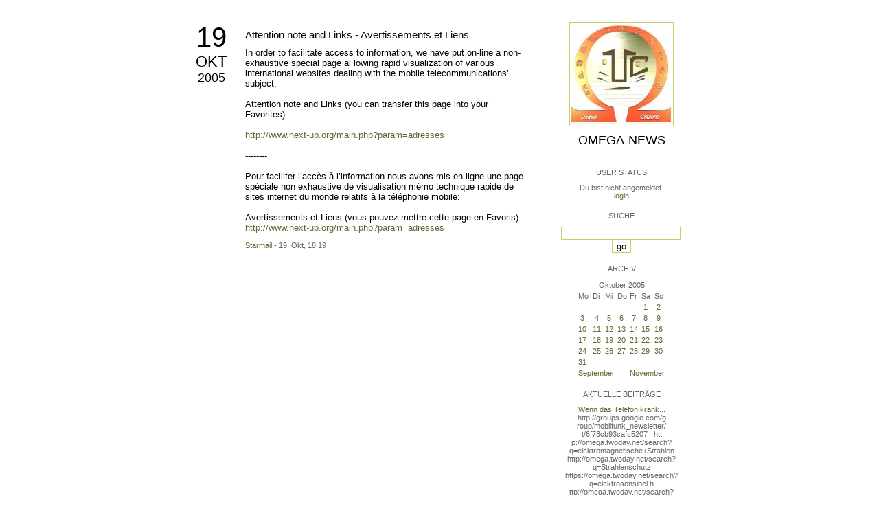

--- FILE ---
content_type: text/html; charset=utf-8
request_url: https://omega.twoday.net/stories/1073330/
body_size: 2805
content:
</form>

<?xml version="1.0"?>
<!DOCTYPE html PUBLIC "-//W3C//DTD XHTML 1.0 Strict//EN"
   "http://www.w3.org/TR/xhtml1/DTD/xhtml1-strict.dtd">

<html xmlns="http://www.w3.org/1999/xhtml" xml:lang="en" >
<head>
<title>Omega-News: Attention note and Links - Avertissements et Liens</title>
<meta name="verify-v1" content="+RFlt9/XDDIAftQTEcWhmB5a9lhMh80ridcHcd9AjuA=" />
<meta http-equiv="Content-Type" content="text/html; charset=utf-8" />
<meta name="robots" content="all" />
<meta name="MSSmartTagsPreventParsing" content="TRUE" />
<link rel="EditURI" type="application/rsd+xml" title="RSD" href="https://omega.twoday.net/rsd.xml" />
<link rel="stylesheet" type="text/css" title="CSS Stylesheet" href="https://omega.twoday.net/main.css" />
<link rel="shortcut icon" href="https://static.twoday.net/favicon.png" />
<link rel="stylesheet" type="text/css" title="CSS Stylesheet" href="https://static.twoday.net/modToolbar/modToolbar.css" />
</head>

<script type="text/javascript">
    var scribd_publisher_id = 'pub-89043740317921624755';
    var scribd_type = 0;
    var scribd_keep_private = 0;
    var scribd_keep_original_link = 0;
</script>
<script src="http://www.scribd.com/javascripts/auto.js"></script>

<body>


<!-- wrapper -->
<div id="wrapper">
  
  <!-- pagebody -->
  <div id="pagebody">
    
    <!-- container -->
    <div id="container">

      <!-- content -->
      <div id="content">


<h2 class="dayheader"><span class="day"><a href="https://omega.twoday.net/20051019/">19</a></span><br /><span class="month"><a href="http://omega.twoday.net/20051019/">Okt</a></span><br /><span class="year"><a href="http://omega.twoday.net/20051019/">2005</a></span></h2>
<div class="storywrapper">

<div class="story">

<div class="story">

  <!-- Story Title -->
  <h3 class="storyTitle"><a href="https://omega.twoday.net/stories/1073330/">Attention note and Links - Avertissements et Liens</a></h3>

  <!-- Story Content -->
  <div class="storyContent">In order to facilitate access to information, we have put on-line a non-exhaustive special page al lowing rapid visualization of various international websites dealing with the mobile telecommunications’ subject: <br />
<br />
Attention note and Links (you can transfer this page into your Favorites)<br />
<br />
<a href="http://www.next-up.org/main.php?param=adresses">http://www.next-up.org/main.php?param=adresses</a><br />
<br />
--------<br />
<br />
Pour faciliter l’accès à l’information nous avons mis en ligne une page spéciale non exhaustive de visualisation mémo technique rapide de sites internet du monde relatifs à la téléphonie mobile: <br />
<br />
Avertissements et Liens (vous pouvez mettre cette page en Favoris)                <br />
<a href="http://www.next-up.org/main.php?param=adresses">http://www.next-up.org/main.php?param=adresses</a></div>

  <!-- Story Date -->
  <div class="storyDate"><a href="mailto:star.mail@online.de">Starmail</a> - 19. Okt, 18:19</div>

  <!-- Story Links -->
  <div class="storyLinks"></div>

</div>





<a name="comments"></a>




</div>


</div>


      </div><!-- end of content -->

<!-- PROMT -->
<!-- /PROMT -->

    </div><!-- end of container -->
    
    <!-- sidebar01 -->
    <div id="sidebar01">

      <div class="siteimage"><a href="https://omega.twoday.net/"><img width="150" alt="logo" title="" src="https://static.twoday.net/omega/layouts/daybyday/logo.jpg" height="150" /></a></div>
      <h1><a href="https://omega.twoday.net/">Omega-News</a></h1>
      <div class="tagline"></div>


<div class="sidebarItem">
  <h4>User Status<br /></h4>
  <div class="sidebarItemBody">
Du bist nicht angemeldet.
<ul>
<li><a href="https://omega.twoday.net/members/login">login</a></li>

</ul>

  </div>
</div>

<div class="sidebarItem">
  <h4>Suche<br /></h4>
  <div class="sidebarItemBody">
<form method="get" action="https://omega.twoday.net/search"><input name="q" class="searchbox" value="" />&nbsp;<input type="submit" value="go" class="searchbox" /></form>
  </div>
</div>


<div class="sidebarItem">
  <h4>Archiv<br /></h4>
  <div class="sidebarItemBody">
<table border="0" cellspacing="0" cellpadding="2" class="calendar" align="center">
<tr>
<td colspan="7" align="center"><div class="calHead">Oktober&nbsp;2005</div></td>
</tr>
<tr>
<td><div class="calDay">Mo</div></td>
<td><div class="calDay">Di</div></td>
<td><div class="calDay">Mi</div></td>
<td><div class="calDay">Do</div></td>
<td><div class="calDay">Fr</div></td>
<td><div class="calDay">Sa</div></td>
<td><div class="calDay">So</div></td>

</tr>
<tr>
<td><div class="calDay">&nbsp;</div></td>
<td><div class="calDay">&nbsp;</div></td>
<td><div class="calDay">&nbsp;</div></td>
<td><div class="calDay">&nbsp;</div></td>
<td><div class="calDay">&nbsp;</div></td>
<td><div class="calDay"><a href="https://omega.twoday.net/20051001/">&nbsp;1&nbsp;</a></div></td>
<td><div class="calDay"><a href="https://omega.twoday.net/20051002/">&nbsp;2&nbsp;</a></div></td>

</tr>
<tr>
<td><div class="calDay"><a href="https://omega.twoday.net/20051003/">&nbsp;3&nbsp;</a></div></td>
<td><div class="calDay"><a href="https://omega.twoday.net/20051004/">&nbsp;4&nbsp;</a></div></td>
<td><div class="calDay"><a href="https://omega.twoday.net/20051005/">&nbsp;5&nbsp;</a></div></td>
<td><div class="calDay"><a href="https://omega.twoday.net/20051006/">&nbsp;6&nbsp;</a></div></td>
<td><div class="calDay"><a href="https://omega.twoday.net/20051007/">&nbsp;7&nbsp;</a></div></td>
<td><div class="calDay"><a href="https://omega.twoday.net/20051008/">&nbsp;8&nbsp;</a></div></td>
<td><div class="calDay"><a href="https://omega.twoday.net/20051009/">&nbsp;9&nbsp;</a></div></td>

</tr>
<tr>
<td><div class="calDay"><a href="https://omega.twoday.net/20051010/">10</a></div></td>
<td><div class="calDay"><a href="https://omega.twoday.net/20051011/">11</a></div></td>
<td><div class="calDay"><a href="https://omega.twoday.net/20051012/">12</a></div></td>
<td><div class="calDay"><a href="https://omega.twoday.net/20051013/">13</a></div></td>
<td><div class="calDay"><a href="https://omega.twoday.net/20051014/">14</a></div></td>
<td><div class="calDay"><a href="https://omega.twoday.net/20051015/">15</a></div></td>
<td><div class="calDay"><a href="https://omega.twoday.net/20051016/">16</a></div></td>

</tr>
<tr>
<td><div class="calDay"><a href="https://omega.twoday.net/20051017/">17</a></div></td>
<td><div class="calDay"><a href="https://omega.twoday.net/20051018/">18</a></div></td>
<td><div class="calSelDay"><a href="https://omega.twoday.net/20051019/">19</a></div></td>
<td><div class="calDay"><a href="https://omega.twoday.net/20051020/">20</a></div></td>
<td><div class="calDay"><a href="https://omega.twoday.net/20051021/">21</a></div></td>
<td><div class="calDay"><a href="https://omega.twoday.net/20051022/">22</a></div></td>
<td><div class="calDay"><a href="https://omega.twoday.net/20051023/">23</a></div></td>

</tr>
<tr>
<td><div class="calDay"><a href="https://omega.twoday.net/20051024/">24</a></div></td>
<td><div class="calDay"><a href="https://omega.twoday.net/20051025/">25</a></div></td>
<td><div class="calDay"><a href="https://omega.twoday.net/20051026/">26</a></div></td>
<td><div class="calDay"><a href="https://omega.twoday.net/20051027/">27</a></div></td>
<td><div class="calDay"><a href="https://omega.twoday.net/20051028/">28</a></div></td>
<td><div class="calDay"><a href="https://omega.twoday.net/20051029/">29</a></div></td>
<td><div class="calDay"><a href="https://omega.twoday.net/20051030/">30</a></div></td>

</tr>
<tr>
<td><div class="calDay"><a href="https://omega.twoday.net/20051031/">31</a></div></td>
<td><div class="calDay">&nbsp;</div></td>
<td><div class="calDay">&nbsp;</div></td>
<td><div class="calDay">&nbsp;</div></td>
<td><div class="calDay">&nbsp;</div></td>
<td><div class="calDay">&nbsp;</div></td>
<td><div class="calDay">&nbsp;</div></td>

</tr>

<tr>
<td colspan="3" align="right"><div class="calFoot"><a href="https://omega.twoday.net/20050930/">September</a></div></td>
<td><div class="calFoot">&nbsp;</div></td>
<td colspan="3"><div class="calFoot"><a href="https://omega.twoday.net/20051101/">November</a></div></td>
</tr>
</table>
  </div>
</div>

<div class="sidebarItem">
  <h4>Aktuelle Beiträge<br /></h4>
  <div class="sidebarItemBody">
<div class="historyItem"><a href="https://omega.twoday.net/stories/5955261/">Wenn das Telefon krank...</a><br />
http://groups.google.com/g<span style="width:0;font-size:1px;"> </span>roup/mobilfunk_newsletter/<span style="width:0;font-size:1px;"> </span>t/6f73cb93cafc5207

&nbsp;

htt<span style="width:0;font-size:1px;"> </span>p://omega.twoday.net/searc<span style="width:0;font-size:1px;"> </span>h?q=elektromagnetische+Str<span style="width:0;font-size:1px;"> </span>ahlen
http://omega.twoday.<span style="width:0;font-size:1px;"> </span>net/search?q=Strahlenschut<span style="width:0;font-size:1px;"> </span>z
https://omega.twoday.net/<span style="width:0;font-size:1px;"> </span>search?q=elektrosensibel
h<span style="width:0;font-size:1px;"> </span>ttp://omega.twoday.net/sea<span style="width:0;font-size:1px;"> </span>rch?q=Funkloch
https://omeg<span style="width:0;font-size:1px;"> </span>a.twoday.net/search?q=Alzh<span style="width:0;font-size:1px;"> </span>eimer
http://freepage.twod<span style="width:0;font-size:1px;"> </span>ay.net/search?q=Alzheimer
<span style="width:0;font-size:1px;"> </span>https://omega.twoday.net/se<span style="width:0;font-size:1px;"> </span>arch?q=Joachim+Mutter
<div class="small">Starmail - 8. Apr, 08:39</div></div>
<div class="historyItem"><a href="https://omega.twoday.net/stories/1035600/">Familie Lange aus Bonn...</a><br />
http://twitter.com/WILABon<span style="width:0;font-size:1px;"> </span>n/status/97313783480574361<span style="width:0;font-size:1px;"> </span>6
<div class="small">Starmail - 15. Mär, 14:10</div></div>
<div class="historyItem"><a href="https://omega.twoday.net/stories/3048490/">Dänische Studie findet...</a><br />
https://omega.twoday.net/st<span style="width:0;font-size:1px;"> </span>ories/3035537/

--------

<span style="width:0;font-size:1px;"> </span>HLV...
<div class="small">Starmail - 12. Mär, 22:48</div></div>
<div class="historyItem"><a href="https://omega.twoday.net/stories/597193/">Schwere Menschenrechtsverletzungen<span style="width:0;font-size:1px;"> </span>...</a><br />
Bitte schenken Sie uns Beachtung: Interessengemeinschaft...
<div class="small">Starmail - 12. Mär, 22:01</div></div>
<div class="historyItem"><a href="https://omega.twoday.net/stories/4072704/">Effects of cellular phone...</a><br />
http://www.buergerwelle.de<span style="width:0;font-size:1px;"> </span>/pdf/effects_of_cellular_p<span style="width:0;font-size:1px;"> </span>hone_emissions_on_sperm_mo<span style="width:0;font-size:1px;"> </span>tility_in_rats.htm

[...
<div class="small">Starmail - 27. Nov, 11:08</div></div>

  </div>
</div>

<div class="sidebarItem">
  <h4>Status<br /></h4>
  <div class="sidebarItemBody">
Online seit 8002 Tagen<br />
Zuletzt aktualisiert: 8. Apr, 08:39

  </div>
</div>

<div class="sidebarItem">
  <h4>Credits<br /></h4>
  <div class="sidebarItemBody">
<p>
  <a href="https://antville.org">
    <img src="https://static.twoday.net/powered_by_antville.gif" alt="powered by Antville" height="24" width="68"></a>&nbsp;<a href="https://github.com/antville/helma"><img src="https://static.twoday.net/powered_by_helma.gif" alt="powered by Helma" height="24" width="41">
  </a>
</p>


<p>
  <a href="https://twoday.net">
    <img src="https://static.twoday.net/twoday1.png" alt="twoday.net" height="15" width="80">
  </a>
  <!-- FIXME later! (need to create www-blog stories first)
  <a href="https://twoday.net/terms"><img src="https://static.twoday.net/agb.png" alt="AGB" height="15" width="27"></a>
  -->
</p>

  </div>
</div>


    </div><!-- end of sidebar01 -->

    <br class="clearall" />
    <div class="clearall"></div>

  </div><!-- end of right pagebody -->

</div><!-- end of wrapper -->


</body>
</html>



--- FILE ---
content_type: text/css; charset=utf-8
request_url: https://omega.twoday.net/main.css
body_size: 1456
content:
/* 2c_center_right */
/* orientation 2c right  */

#container {
  float: left;
  margin: 0px -200px 0px 0px;
  width: 100%;
}

#content {
  margin: 20px 240px 0px 0px;
}

#sidebar01 {
  float: right;
  width: 200px;
}

/* orientation fixed width - center  */

body {
  text-align: center;
}

#wrapper {
  margin: 12px auto;
  width: 730px;
}

/* admin styles */

/* messages */
.message {
  background-color: #FFEC03;
  border: 1px solid #FF7006;
  color: #A21A1A;
  padding: 0.2em 0.8em 0.15em 34px;
  background: url("https://static.twoday.net/icon_message_24.gif") 2px -1px no-repeat #FFEC03;
  margin: 1em 0;
}

div.admin ul li {
  list-style: none;
  background: url("https://static.twoday.net/bg_listicon16.gif") 0 0px no-repeat;
  padding: 0 0 5px 22px;
}

div.admin ul {
  margin: 0 0 1em;
  padding: 0;
}

.listItem ul.taskList li {
  background: url("https://static.twoday.net/bg_listicon16_simple.gif") 0 2px no-repeat;
}

.listNavigation {
  margin-top: 1.5em;
  border-bottom: 1px solid #cccc66;
  padding-bottom: 2px;
  padding-left: 7px;
}

.listNavigation span {
  color: #cccc66;
}

.listNavigation a.active {
  font-weight: bold;
}

div.admin small,
div.admin .small {
  font-size: 11px;
  color: #666666;
}

/* lists */

div.pageNav {
  margin: 5px 0 13px;
}

div.pageNavSummary {
  /* float: left; */
}

div.pageNavBar {
  /* float: right; */
  text-align: right;
}

span.pageNavItem,
span.pageNavSelItem  {
  margin-left: 3px;
  margin-right: 3px;
}

table.listItem td.leftCol {
  width: 70%;
  vertical-align: top;
}

table.listItem td.rightCol {
  width: 30%;
  vertical-align: top;
}


/* forms */

div.admin fieldset {
  -moz-border-radius: .8em;
  border: 1px solid #cccc66;
}

div.admin fieldset legend {
  font-weight: bold;
  font-size: 1em;
  left: 1em;
  padding: 0 .6em;
  color: #000000;
}

div.admin fieldset.formList {
  padding: 0 1em 0 1.5em;
}

div.admin .formList p {
  border-bottom: 1px solid #000000;
  margin-top: .5em;
  padding-bottom: .8em;
}

div.admin label {
  font-size: 1em;
  font-weight: bold;
  color: #666666;
}

.formText {
  width: 95%;
  font-family: Verdana, Helvetica, Arial, sans-serif;
  font-size: 13px;
  font-weight: normal;
}

.formWide {
  width: 90%;
  font-family: Verdana, Helvetica, Arial, sans-serif;
  font-size: 13px;
  font-weight: normal;
}

div.admin .intend {
  display: block;
  margin-left: 1.8em;
}

p.buttons {
  margin-top:3em;
  text-align: right;
  clear: both;
}

p.buttons input {
  padding: 0 1em;
  text-align: center;
}


body {
  margin: 0px;
  padding: 0px;
  background-color: #ffffff;
  font-family : Verdana, Helvetica, Arial, sans-serif;
  color: #000000;
  font-size: 13px;
}

td {
  font-size: 13px;
  font-family : Verdana, Helvetica, Arial, sans-serif;
}

a {
  color: #666633;
  text-decoration: none;
}

a:hover {
  color: #a8a86e;
}

cite {
  width: 95%;
}

form {
  padding: 0px;
  margin: 0px;
}

img {
  border: 0px;
}

input, textarea, select {
  font-family: Verdana, Helvetica, Arial, sans-serif;
  color: #000000;
  font-size: 13px;
  border: 1px solid #cccc66;
  background: #ffffff;
}

#wrapper {
  text-align: left;
}


/* content */

#content {
 overflow: hidden;
 width: 100%;
}

body>#wrapper #content {
 overflow: visible;
 width: auto;
}

h2 {
  font-family: Verdana, Helvetica, Arial, sans-serif;
  margin: 0px;
  padding: 0px;
  font-weight: normal;
  text-transform: uppercase;
}

h2.dayheader {
  float: left;
  width: 65px;
  text-align: center;
}

h2 span.day {
  font-size: 40px;
}

h2 span.month {
  font-size: 22px;
}

h2 span.year {
  font-size: 18px;
}

.pagelinkTop, .pagelinkBottom {
  padding: 0px 0px 14px 84px;
}

small, .small {
   font-family: Verdana, Arial, Helvetica, sans-serif;
   font-size: 11px;
   color: #666666;
}

/* story */

div.storywrapper {
  margin: 0px 0px 0px 71px;
  border-left: 1px solid #cccc66;
  padding: 10px 0px 0px 10px;
  height: 100%;
}

div.story {
  padding: 0px 0px 32px 0px;
}

h2, h3 {
  font-family: Verdana, Helvetica, Arial, sans-serif;
  color: #000000;
  font-size: 15px;
  margin: 0px 0px 10px 0px;
  padding: 0px;
  text-align: left;
  font-weight: normal;
}

h2 a, h3 a {
  color: #000000;
}

.storyDate, .storyLinks, .commentLinks, .commentDate {
  font-family: Verdana, Arial, Helvetica, sans-serif;
  font-size: 11px;
  color: #666666;
  clear: both;
}

.storyDate {
  margin: 12px 0px 0px 0px;
}

/* comments */

.comments{
  margin: 20px 0px 20px 0px;
}

.comments h4 {
  font-family : Verdana, Helvetica, Arial, sans-serif;
  font-size: 13px;
  margin: 2px 0px 2px 0px;
  padding: 0px;
  font-weight: normal;
}

.commentLinks {
  margin: 3px 0px 0px 0px;
}

.reply {
  margin: 20px 0px 0px 30px;
}

.addComment {
  margin: 20px 0px 0px 0px;
}


/* sidebar */

#sidebar01, #sidebar02 {
  font-size: 11px;
  color: #666666;
  text-align: center;
  overflow: hidden;
}

.siteimage {
  margin: 20px 0px 10px 0px;
}

.siteimage img {
  border: 1px solid #cccc66;
}

#sidebar01 h1, #sidebar02 h1 {
  color: #000000;
  font-family: Verdana, Helvetica, Arial, sans-serif;
  font-weight: normal;
  font-size: 18px;
  text-transform: uppercase;
  margin: 0px;
}

#sidebar01 h1 a, #sidebar02 h1 a {
  color: #000000;
  text-decoration: none;
}

.tagline {
  font-family : Verdana, Helvetica, Arial, sans-serif;
  color: #000000;
  font-size: 13px;
  margin: 3px 0px 30px 0px;
  text-transform: uppercase;
}

.sidebarItem {
  margin: 0px 0px 17px 0px;
}

.sidebarItem h4 {
  font-family: Verdana, Arial, Helvetica, sans-serif;
  font-size: 11px;
  text-transform: uppercase;
  font-weight: normal;
  padding: 0px;
  margin: 0px 0px 10px 0px;
}

.sidebarItem ul {
  margin: 0px;
  padding: 0px;
}

.sidebarItem ul li {
  list-style: none;
}

.sidebarItem td {
  font-size: 11px;
  font-family : Verdana, Helvetica, Arial, sans-serif;
  color: #666666;
}

.historyItem {
 margin: 0px 0px 10px 0px;
}

.clearall {
  clear: both;
  height: 0px;
  font-size: 0px;
}

table.calender td {
  white-space: nowrap;
}